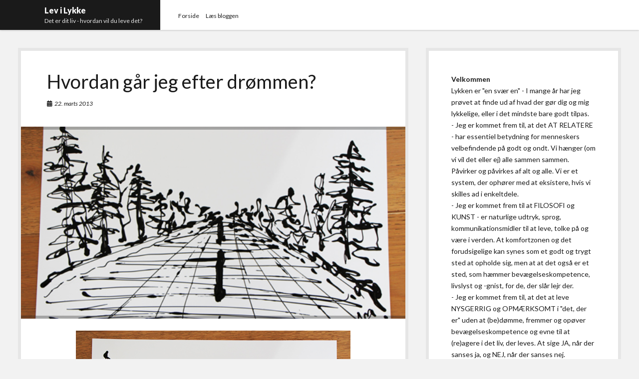

--- FILE ---
content_type: text/html; charset=UTF-8
request_url: http://levilykke.dk/hvordan-gar-jeg-efter-drommen/
body_size: 14083
content:
<!DOCTYPE html>

<html dir="ltr" lang="da-DK" prefix="og: https://ogp.me/ns#">

<head>
	<title>Hvordan går jeg efter drømmen? | Lev i Lykke</title>

		<!-- All in One SEO 4.6.3 - aioseo.com -->
		<meta name="robots" content="max-image-preview:large" />
		<link rel="canonical" href="http://levilykke.dk/hvordan-gar-jeg-efter-drommen/" />
		<meta name="generator" content="All in One SEO (AIOSEO) 4.6.3" />
		<meta property="og:locale" content="da_DK" />
		<meta property="og:site_name" content="Lev i Lykke | Det er dit liv - hvordan vil du leve det?" />
		<meta property="og:type" content="article" />
		<meta property="og:title" content="Hvordan går jeg efter drømmen? | Lev i Lykke" />
		<meta property="og:url" content="http://levilykke.dk/hvordan-gar-jeg-efter-drommen/" />
		<meta property="article:published_time" content="2013-03-22T10:14:38+00:00" />
		<meta property="article:modified_time" content="2018-04-15T05:58:45+00:00" />
		<meta name="twitter:card" content="summary" />
		<meta name="twitter:title" content="Hvordan går jeg efter drømmen? | Lev i Lykke" />
		<script type="application/ld+json" class="aioseo-schema">
			{"@context":"https:\/\/schema.org","@graph":[{"@type":"Article","@id":"http:\/\/levilykke.dk\/hvordan-gar-jeg-efter-drommen\/#article","name":"Hvordan g\u00e5r jeg efter dr\u00f8mmen? | Lev i Lykke","headline":"Hvordan g\u00e5r jeg efter dr\u00f8mmen?","author":{"@id":"http:\/\/levilykke.dk\/author\/admin\/#author"},"publisher":{"@id":"http:\/\/levilykke.dk\/#organization"},"image":{"@type":"ImageObject","url":"http:\/\/levilykke.dk\/wp-content\/uploads\/2013\/03\/paa-vej-til-skagen.jpg","width":550,"height":369,"caption":"P\u00e5 vej til Skagen"},"datePublished":"2013-03-22T11:14:38+01:00","dateModified":"2018-04-15T07:58:45+02:00","inLanguage":"da-DK","mainEntityOfPage":{"@id":"http:\/\/levilykke.dk\/hvordan-gar-jeg-efter-drommen\/#webpage"},"isPartOf":{"@id":"http:\/\/levilykke.dk\/hvordan-gar-jeg-efter-drommen\/#webpage"},"articleSection":"100% ansvar, G\u00e6steindl\u00e6g, L\u00e6s bloggen, Problemer og udfordringer, bevidst, dr\u00f8mme, fokus, forhindringer, reaktionsm\u00f8nstre, undskyldninger"},{"@type":"BreadcrumbList","@id":"http:\/\/levilykke.dk\/hvordan-gar-jeg-efter-drommen\/#breadcrumblist","itemListElement":[{"@type":"ListItem","@id":"http:\/\/levilykke.dk\/#listItem","position":1,"name":"Home","item":"http:\/\/levilykke.dk\/","nextItem":"http:\/\/levilykke.dk\/hvordan-gar-jeg-efter-drommen\/#listItem"},{"@type":"ListItem","@id":"http:\/\/levilykke.dk\/hvordan-gar-jeg-efter-drommen\/#listItem","position":2,"name":"Hvordan g\u00e5r jeg efter dr\u00f8mmen?","previousItem":"http:\/\/levilykke.dk\/#listItem"}]},{"@type":"Organization","@id":"http:\/\/levilykke.dk\/#organization","name":"Lev i Lykke","url":"http:\/\/levilykke.dk\/"},{"@type":"Person","@id":"http:\/\/levilykke.dk\/author\/admin\/#author","url":"http:\/\/levilykke.dk\/author\/admin\/","name":"Anja","image":{"@type":"ImageObject","@id":"http:\/\/levilykke.dk\/hvordan-gar-jeg-efter-drommen\/#authorImage","url":"http:\/\/0.gravatar.com\/avatar\/f15a36d26db3b66ef9345e83937c027d?s=96&d=mm&r=g","width":96,"height":96,"caption":"Anja"}},{"@type":"WebPage","@id":"http:\/\/levilykke.dk\/hvordan-gar-jeg-efter-drommen\/#webpage","url":"http:\/\/levilykke.dk\/hvordan-gar-jeg-efter-drommen\/","name":"Hvordan g\u00e5r jeg efter dr\u00f8mmen? | Lev i Lykke","inLanguage":"da-DK","isPartOf":{"@id":"http:\/\/levilykke.dk\/#website"},"breadcrumb":{"@id":"http:\/\/levilykke.dk\/hvordan-gar-jeg-efter-drommen\/#breadcrumblist"},"author":{"@id":"http:\/\/levilykke.dk\/author\/admin\/#author"},"creator":{"@id":"http:\/\/levilykke.dk\/author\/admin\/#author"},"image":{"@type":"ImageObject","url":"http:\/\/levilykke.dk\/wp-content\/uploads\/2013\/03\/paa-vej-til-skagen.jpg","@id":"http:\/\/levilykke.dk\/hvordan-gar-jeg-efter-drommen\/#mainImage","width":550,"height":369,"caption":"P\u00e5 vej til Skagen"},"primaryImageOfPage":{"@id":"http:\/\/levilykke.dk\/hvordan-gar-jeg-efter-drommen\/#mainImage"},"datePublished":"2013-03-22T11:14:38+01:00","dateModified":"2018-04-15T07:58:45+02:00"},{"@type":"WebSite","@id":"http:\/\/levilykke.dk\/#website","url":"http:\/\/levilykke.dk\/","name":"Lev i Lykke","description":"Det er dit liv - hvordan vil du leve det?","inLanguage":"da-DK","publisher":{"@id":"http:\/\/levilykke.dk\/#organization"}}]}
		</script>
		<!-- All in One SEO -->

<meta charset="UTF-8" />
<meta name="viewport" content="width=device-width, initial-scale=1" />
<meta name="template" content="Shift 1.23" />
<link rel='dns-prefetch' href='//fonts.googleapis.com' />
<link rel="alternate" type="application/rss+xml" title="Lev i Lykke &raquo; Feed" href="http://levilykke.dk/feed/" />
<link rel="alternate" type="application/rss+xml" title="Lev i Lykke &raquo;-kommentar-feed" href="http://levilykke.dk/comments/feed/" />
<link rel="alternate" type="application/rss+xml" title="Lev i Lykke &raquo; Hvordan går jeg efter drømmen?-kommentar-feed" href="http://levilykke.dk/hvordan-gar-jeg-efter-drommen/feed/" />
		<!-- This site uses the Google Analytics by MonsterInsights plugin v8.27.0 - Using Analytics tracking - https://www.monsterinsights.com/ -->
		<!-- Note: MonsterInsights is not currently configured on this site. The site owner needs to authenticate with Google Analytics in the MonsterInsights settings panel. -->
					<!-- No tracking code set -->
				<!-- / Google Analytics by MonsterInsights -->
		<script type="text/javascript">
window._wpemojiSettings = {"baseUrl":"https:\/\/s.w.org\/images\/core\/emoji\/14.0.0\/72x72\/","ext":".png","svgUrl":"https:\/\/s.w.org\/images\/core\/emoji\/14.0.0\/svg\/","svgExt":".svg","source":{"concatemoji":"http:\/\/levilykke.dk\/wp-includes\/js\/wp-emoji-release.min.js?ver=6.1.9"}};
/*! This file is auto-generated */
!function(e,a,t){var n,r,o,i=a.createElement("canvas"),p=i.getContext&&i.getContext("2d");function s(e,t){var a=String.fromCharCode,e=(p.clearRect(0,0,i.width,i.height),p.fillText(a.apply(this,e),0,0),i.toDataURL());return p.clearRect(0,0,i.width,i.height),p.fillText(a.apply(this,t),0,0),e===i.toDataURL()}function c(e){var t=a.createElement("script");t.src=e,t.defer=t.type="text/javascript",a.getElementsByTagName("head")[0].appendChild(t)}for(o=Array("flag","emoji"),t.supports={everything:!0,everythingExceptFlag:!0},r=0;r<o.length;r++)t.supports[o[r]]=function(e){if(p&&p.fillText)switch(p.textBaseline="top",p.font="600 32px Arial",e){case"flag":return s([127987,65039,8205,9895,65039],[127987,65039,8203,9895,65039])?!1:!s([55356,56826,55356,56819],[55356,56826,8203,55356,56819])&&!s([55356,57332,56128,56423,56128,56418,56128,56421,56128,56430,56128,56423,56128,56447],[55356,57332,8203,56128,56423,8203,56128,56418,8203,56128,56421,8203,56128,56430,8203,56128,56423,8203,56128,56447]);case"emoji":return!s([129777,127995,8205,129778,127999],[129777,127995,8203,129778,127999])}return!1}(o[r]),t.supports.everything=t.supports.everything&&t.supports[o[r]],"flag"!==o[r]&&(t.supports.everythingExceptFlag=t.supports.everythingExceptFlag&&t.supports[o[r]]);t.supports.everythingExceptFlag=t.supports.everythingExceptFlag&&!t.supports.flag,t.DOMReady=!1,t.readyCallback=function(){t.DOMReady=!0},t.supports.everything||(n=function(){t.readyCallback()},a.addEventListener?(a.addEventListener("DOMContentLoaded",n,!1),e.addEventListener("load",n,!1)):(e.attachEvent("onload",n),a.attachEvent("onreadystatechange",function(){"complete"===a.readyState&&t.readyCallback()})),(e=t.source||{}).concatemoji?c(e.concatemoji):e.wpemoji&&e.twemoji&&(c(e.twemoji),c(e.wpemoji)))}(window,document,window._wpemojiSettings);
</script>
<style type="text/css">
img.wp-smiley,
img.emoji {
	display: inline !important;
	border: none !important;
	box-shadow: none !important;
	height: 1em !important;
	width: 1em !important;
	margin: 0 0.07em !important;
	vertical-align: -0.1em !important;
	background: none !important;
	padding: 0 !important;
}
</style>
	<link rel='stylesheet' id='wp-block-library-css' href='http://levilykke.dk/wp-includes/css/dist/block-library/style.min.css?ver=6.1.9' type='text/css' media='all' />
<link rel='stylesheet' id='classic-theme-styles-css' href='http://levilykke.dk/wp-includes/css/classic-themes.min.css?ver=1' type='text/css' media='all' />
<style id='global-styles-inline-css' type='text/css'>
body{--wp--preset--color--black: #000000;--wp--preset--color--cyan-bluish-gray: #abb8c3;--wp--preset--color--white: #ffffff;--wp--preset--color--pale-pink: #f78da7;--wp--preset--color--vivid-red: #cf2e2e;--wp--preset--color--luminous-vivid-orange: #ff6900;--wp--preset--color--luminous-vivid-amber: #fcb900;--wp--preset--color--light-green-cyan: #7bdcb5;--wp--preset--color--vivid-green-cyan: #00d084;--wp--preset--color--pale-cyan-blue: #8ed1fc;--wp--preset--color--vivid-cyan-blue: #0693e3;--wp--preset--color--vivid-purple: #9b51e0;--wp--preset--gradient--vivid-cyan-blue-to-vivid-purple: linear-gradient(135deg,rgba(6,147,227,1) 0%,rgb(155,81,224) 100%);--wp--preset--gradient--light-green-cyan-to-vivid-green-cyan: linear-gradient(135deg,rgb(122,220,180) 0%,rgb(0,208,130) 100%);--wp--preset--gradient--luminous-vivid-amber-to-luminous-vivid-orange: linear-gradient(135deg,rgba(252,185,0,1) 0%,rgba(255,105,0,1) 100%);--wp--preset--gradient--luminous-vivid-orange-to-vivid-red: linear-gradient(135deg,rgba(255,105,0,1) 0%,rgb(207,46,46) 100%);--wp--preset--gradient--very-light-gray-to-cyan-bluish-gray: linear-gradient(135deg,rgb(238,238,238) 0%,rgb(169,184,195) 100%);--wp--preset--gradient--cool-to-warm-spectrum: linear-gradient(135deg,rgb(74,234,220) 0%,rgb(151,120,209) 20%,rgb(207,42,186) 40%,rgb(238,44,130) 60%,rgb(251,105,98) 80%,rgb(254,248,76) 100%);--wp--preset--gradient--blush-light-purple: linear-gradient(135deg,rgb(255,206,236) 0%,rgb(152,150,240) 100%);--wp--preset--gradient--blush-bordeaux: linear-gradient(135deg,rgb(254,205,165) 0%,rgb(254,45,45) 50%,rgb(107,0,62) 100%);--wp--preset--gradient--luminous-dusk: linear-gradient(135deg,rgb(255,203,112) 0%,rgb(199,81,192) 50%,rgb(65,88,208) 100%);--wp--preset--gradient--pale-ocean: linear-gradient(135deg,rgb(255,245,203) 0%,rgb(182,227,212) 50%,rgb(51,167,181) 100%);--wp--preset--gradient--electric-grass: linear-gradient(135deg,rgb(202,248,128) 0%,rgb(113,206,126) 100%);--wp--preset--gradient--midnight: linear-gradient(135deg,rgb(2,3,129) 0%,rgb(40,116,252) 100%);--wp--preset--duotone--dark-grayscale: url('#wp-duotone-dark-grayscale');--wp--preset--duotone--grayscale: url('#wp-duotone-grayscale');--wp--preset--duotone--purple-yellow: url('#wp-duotone-purple-yellow');--wp--preset--duotone--blue-red: url('#wp-duotone-blue-red');--wp--preset--duotone--midnight: url('#wp-duotone-midnight');--wp--preset--duotone--magenta-yellow: url('#wp-duotone-magenta-yellow');--wp--preset--duotone--purple-green: url('#wp-duotone-purple-green');--wp--preset--duotone--blue-orange: url('#wp-duotone-blue-orange');--wp--preset--font-size--small: 12px;--wp--preset--font-size--medium: 20px;--wp--preset--font-size--large: 28px;--wp--preset--font-size--x-large: 42px;--wp--preset--font-size--regular: 16px;--wp--preset--font-size--larger: 38px;--wp--preset--spacing--20: 0.44rem;--wp--preset--spacing--30: 0.67rem;--wp--preset--spacing--40: 1rem;--wp--preset--spacing--50: 1.5rem;--wp--preset--spacing--60: 2.25rem;--wp--preset--spacing--70: 3.38rem;--wp--preset--spacing--80: 5.06rem;}:where(.is-layout-flex){gap: 0.5em;}body .is-layout-flow > .alignleft{float: left;margin-inline-start: 0;margin-inline-end: 2em;}body .is-layout-flow > .alignright{float: right;margin-inline-start: 2em;margin-inline-end: 0;}body .is-layout-flow > .aligncenter{margin-left: auto !important;margin-right: auto !important;}body .is-layout-constrained > .alignleft{float: left;margin-inline-start: 0;margin-inline-end: 2em;}body .is-layout-constrained > .alignright{float: right;margin-inline-start: 2em;margin-inline-end: 0;}body .is-layout-constrained > .aligncenter{margin-left: auto !important;margin-right: auto !important;}body .is-layout-constrained > :where(:not(.alignleft):not(.alignright):not(.alignfull)){max-width: var(--wp--style--global--content-size);margin-left: auto !important;margin-right: auto !important;}body .is-layout-constrained > .alignwide{max-width: var(--wp--style--global--wide-size);}body .is-layout-flex{display: flex;}body .is-layout-flex{flex-wrap: wrap;align-items: center;}body .is-layout-flex > *{margin: 0;}:where(.wp-block-columns.is-layout-flex){gap: 2em;}.has-black-color{color: var(--wp--preset--color--black) !important;}.has-cyan-bluish-gray-color{color: var(--wp--preset--color--cyan-bluish-gray) !important;}.has-white-color{color: var(--wp--preset--color--white) !important;}.has-pale-pink-color{color: var(--wp--preset--color--pale-pink) !important;}.has-vivid-red-color{color: var(--wp--preset--color--vivid-red) !important;}.has-luminous-vivid-orange-color{color: var(--wp--preset--color--luminous-vivid-orange) !important;}.has-luminous-vivid-amber-color{color: var(--wp--preset--color--luminous-vivid-amber) !important;}.has-light-green-cyan-color{color: var(--wp--preset--color--light-green-cyan) !important;}.has-vivid-green-cyan-color{color: var(--wp--preset--color--vivid-green-cyan) !important;}.has-pale-cyan-blue-color{color: var(--wp--preset--color--pale-cyan-blue) !important;}.has-vivid-cyan-blue-color{color: var(--wp--preset--color--vivid-cyan-blue) !important;}.has-vivid-purple-color{color: var(--wp--preset--color--vivid-purple) !important;}.has-black-background-color{background-color: var(--wp--preset--color--black) !important;}.has-cyan-bluish-gray-background-color{background-color: var(--wp--preset--color--cyan-bluish-gray) !important;}.has-white-background-color{background-color: var(--wp--preset--color--white) !important;}.has-pale-pink-background-color{background-color: var(--wp--preset--color--pale-pink) !important;}.has-vivid-red-background-color{background-color: var(--wp--preset--color--vivid-red) !important;}.has-luminous-vivid-orange-background-color{background-color: var(--wp--preset--color--luminous-vivid-orange) !important;}.has-luminous-vivid-amber-background-color{background-color: var(--wp--preset--color--luminous-vivid-amber) !important;}.has-light-green-cyan-background-color{background-color: var(--wp--preset--color--light-green-cyan) !important;}.has-vivid-green-cyan-background-color{background-color: var(--wp--preset--color--vivid-green-cyan) !important;}.has-pale-cyan-blue-background-color{background-color: var(--wp--preset--color--pale-cyan-blue) !important;}.has-vivid-cyan-blue-background-color{background-color: var(--wp--preset--color--vivid-cyan-blue) !important;}.has-vivid-purple-background-color{background-color: var(--wp--preset--color--vivid-purple) !important;}.has-black-border-color{border-color: var(--wp--preset--color--black) !important;}.has-cyan-bluish-gray-border-color{border-color: var(--wp--preset--color--cyan-bluish-gray) !important;}.has-white-border-color{border-color: var(--wp--preset--color--white) !important;}.has-pale-pink-border-color{border-color: var(--wp--preset--color--pale-pink) !important;}.has-vivid-red-border-color{border-color: var(--wp--preset--color--vivid-red) !important;}.has-luminous-vivid-orange-border-color{border-color: var(--wp--preset--color--luminous-vivid-orange) !important;}.has-luminous-vivid-amber-border-color{border-color: var(--wp--preset--color--luminous-vivid-amber) !important;}.has-light-green-cyan-border-color{border-color: var(--wp--preset--color--light-green-cyan) !important;}.has-vivid-green-cyan-border-color{border-color: var(--wp--preset--color--vivid-green-cyan) !important;}.has-pale-cyan-blue-border-color{border-color: var(--wp--preset--color--pale-cyan-blue) !important;}.has-vivid-cyan-blue-border-color{border-color: var(--wp--preset--color--vivid-cyan-blue) !important;}.has-vivid-purple-border-color{border-color: var(--wp--preset--color--vivid-purple) !important;}.has-vivid-cyan-blue-to-vivid-purple-gradient-background{background: var(--wp--preset--gradient--vivid-cyan-blue-to-vivid-purple) !important;}.has-light-green-cyan-to-vivid-green-cyan-gradient-background{background: var(--wp--preset--gradient--light-green-cyan-to-vivid-green-cyan) !important;}.has-luminous-vivid-amber-to-luminous-vivid-orange-gradient-background{background: var(--wp--preset--gradient--luminous-vivid-amber-to-luminous-vivid-orange) !important;}.has-luminous-vivid-orange-to-vivid-red-gradient-background{background: var(--wp--preset--gradient--luminous-vivid-orange-to-vivid-red) !important;}.has-very-light-gray-to-cyan-bluish-gray-gradient-background{background: var(--wp--preset--gradient--very-light-gray-to-cyan-bluish-gray) !important;}.has-cool-to-warm-spectrum-gradient-background{background: var(--wp--preset--gradient--cool-to-warm-spectrum) !important;}.has-blush-light-purple-gradient-background{background: var(--wp--preset--gradient--blush-light-purple) !important;}.has-blush-bordeaux-gradient-background{background: var(--wp--preset--gradient--blush-bordeaux) !important;}.has-luminous-dusk-gradient-background{background: var(--wp--preset--gradient--luminous-dusk) !important;}.has-pale-ocean-gradient-background{background: var(--wp--preset--gradient--pale-ocean) !important;}.has-electric-grass-gradient-background{background: var(--wp--preset--gradient--electric-grass) !important;}.has-midnight-gradient-background{background: var(--wp--preset--gradient--midnight) !important;}.has-small-font-size{font-size: var(--wp--preset--font-size--small) !important;}.has-medium-font-size{font-size: var(--wp--preset--font-size--medium) !important;}.has-large-font-size{font-size: var(--wp--preset--font-size--large) !important;}.has-x-large-font-size{font-size: var(--wp--preset--font-size--x-large) !important;}
.wp-block-navigation a:where(:not(.wp-element-button)){color: inherit;}
:where(.wp-block-columns.is-layout-flex){gap: 2em;}
.wp-block-pullquote{font-size: 1.5em;line-height: 1.6;}
</style>
<link rel='stylesheet' id='contact-form-7-css' href='http://levilykke.dk/wp-content/plugins/contact-form-7/includes/css/styles.css?ver=5.6.4' type='text/css' media='all' />
<link rel='stylesheet' id='ct-shift-google-fonts-css' href='//fonts.googleapis.com/css?family=Lato%3A400%2C400i%2C700%2C900&#038;subset=latin%2Clatin-ext&#038;display=swap&#038;ver=6.1.9' type='text/css' media='all' />
<link rel='stylesheet' id='ct-shift-font-awesome-css' href='http://levilykke.dk/wp-content/themes/shift/assets/font-awesome/css/all.min.css?ver=6.1.9' type='text/css' media='all' />
<link rel='stylesheet' id='ct-shift-style-css' href='http://levilykke.dk/wp-content/themes/shift/style.css?ver=6.1.9' type='text/css' media='all' />
<script type='text/javascript' src='http://levilykke.dk/wp-includes/js/jquery/jquery.min.js?ver=3.6.1' id='jquery-core-js'></script>
<script type='text/javascript' src='http://levilykke.dk/wp-includes/js/jquery/jquery-migrate.min.js?ver=3.3.2' id='jquery-migrate-js'></script>
<link rel="https://api.w.org/" href="http://levilykke.dk/wp-json/" /><link rel="alternate" type="application/json" href="http://levilykke.dk/wp-json/wp/v2/posts/1200" /><link rel="EditURI" type="application/rsd+xml" title="RSD" href="http://levilykke.dk/xmlrpc.php?rsd" />
<link rel="wlwmanifest" type="application/wlwmanifest+xml" href="http://levilykke.dk/wp-includes/wlwmanifest.xml" />
<meta name="generator" content="WordPress 6.1.9" />
<link rel='shortlink' href='http://levilykke.dk/?p=1200' />
<link rel="alternate" type="application/json+oembed" href="http://levilykke.dk/wp-json/oembed/1.0/embed?url=http%3A%2F%2Flevilykke.dk%2Fhvordan-gar-jeg-efter-drommen%2F" />
<link rel="alternate" type="text/xml+oembed" href="http://levilykke.dk/wp-json/oembed/1.0/embed?url=http%3A%2F%2Flevilykke.dk%2Fhvordan-gar-jeg-efter-drommen%2F&#038;format=xml" />
<!-- This site is powered by Tweet, Like, Plusone and Share Plugin - http://techxt.com/tweet-like-google-1-and-share-plugin-wordpress/ -->
		<meta property="og:type" content="article" />
		<meta property="og:title" content="Hvordan går jeg efter drømmen?" />
		<meta property="og:url" content="http://levilykke.dk/hvordan-gar-jeg-efter-drommen/" />
		<meta property="og:site_name" content="Lev i Lykke" />
		<meta property="og:description" content="Det er et spørgsmål som er blevet stillet af mange mennesker i uendelige tider. Det er også et spørgsmål som ofte er forbundet med større eller mindre grad af frustration ... for når spørgsmålet stilles, siger vi samtidig &quot;jeg ved ikke om/hvordan min drøm kan blive til virkelighed&quot;.  For nylig så jeg spørgsmålet stillet igen, og det gik op for mig at ...Se mereHvordan går jeg efter drømmen? " />
		<!--[if lt IE 9]>
	  <script src="//html5shim.googlecode.com/svn/trunk/html5.js"></script>
	<![endif]-->
					<meta property="og:image" content="http://levilykke.dk/wp-content/uploads/2013/03/paa-vej-til-skagen.jpg" />
			<style type="text/css">div.socialicons{float:left;display:block;margin-right: 10px;line-height: 1;padding-bottom:10px;}div.socialiconsv{line-height: 1;}div.socialiconsv p{line-height: 1;display:none;}div.socialicons p{margin-bottom: 0px !important;margin-top: 0px !important;padding-bottom: 0px !important;padding-top: 0px !important;}div.social4iv{background: none repeat scroll 0 0 #FFFFFF;border: 1px solid #aaa;border-radius: 3px 3px 3px 3px;box-shadow: 3px 3px 3px #DDDDDD;padding: 3px;position: fixed;text-align: center;top: 55px;width: 76px;display:none;}div.socialiconsv{padding-bottom: 5px;}</style>
<script type="text/javascript" src="https://platform.twitter.com/widgets.js"></script><script async defer crossorigin="anonymous" src="//connect.facebook.net/da_DK/sdk.js#xfbml=1&version=v4.0"></script><script type="text/javascript" src="https://apis.google.com/js/plusone.js"></script><script type="text/javascript" src="https://platform.linkedin.com/in.js"></script></head>

<body id="shift" class="post-template-default single single-post postid-1200 single-format-standard">
<svg xmlns="http://www.w3.org/2000/svg" viewBox="0 0 0 0" width="0" height="0" focusable="false" role="none" style="visibility: hidden; position: absolute; left: -9999px; overflow: hidden;" ><defs><filter id="wp-duotone-dark-grayscale"><feColorMatrix color-interpolation-filters="sRGB" type="matrix" values=" .299 .587 .114 0 0 .299 .587 .114 0 0 .299 .587 .114 0 0 .299 .587 .114 0 0 " /><feComponentTransfer color-interpolation-filters="sRGB" ><feFuncR type="table" tableValues="0 0.49803921568627" /><feFuncG type="table" tableValues="0 0.49803921568627" /><feFuncB type="table" tableValues="0 0.49803921568627" /><feFuncA type="table" tableValues="1 1" /></feComponentTransfer><feComposite in2="SourceGraphic" operator="in" /></filter></defs></svg><svg xmlns="http://www.w3.org/2000/svg" viewBox="0 0 0 0" width="0" height="0" focusable="false" role="none" style="visibility: hidden; position: absolute; left: -9999px; overflow: hidden;" ><defs><filter id="wp-duotone-grayscale"><feColorMatrix color-interpolation-filters="sRGB" type="matrix" values=" .299 .587 .114 0 0 .299 .587 .114 0 0 .299 .587 .114 0 0 .299 .587 .114 0 0 " /><feComponentTransfer color-interpolation-filters="sRGB" ><feFuncR type="table" tableValues="0 1" /><feFuncG type="table" tableValues="0 1" /><feFuncB type="table" tableValues="0 1" /><feFuncA type="table" tableValues="1 1" /></feComponentTransfer><feComposite in2="SourceGraphic" operator="in" /></filter></defs></svg><svg xmlns="http://www.w3.org/2000/svg" viewBox="0 0 0 0" width="0" height="0" focusable="false" role="none" style="visibility: hidden; position: absolute; left: -9999px; overflow: hidden;" ><defs><filter id="wp-duotone-purple-yellow"><feColorMatrix color-interpolation-filters="sRGB" type="matrix" values=" .299 .587 .114 0 0 .299 .587 .114 0 0 .299 .587 .114 0 0 .299 .587 .114 0 0 " /><feComponentTransfer color-interpolation-filters="sRGB" ><feFuncR type="table" tableValues="0.54901960784314 0.98823529411765" /><feFuncG type="table" tableValues="0 1" /><feFuncB type="table" tableValues="0.71764705882353 0.25490196078431" /><feFuncA type="table" tableValues="1 1" /></feComponentTransfer><feComposite in2="SourceGraphic" operator="in" /></filter></defs></svg><svg xmlns="http://www.w3.org/2000/svg" viewBox="0 0 0 0" width="0" height="0" focusable="false" role="none" style="visibility: hidden; position: absolute; left: -9999px; overflow: hidden;" ><defs><filter id="wp-duotone-blue-red"><feColorMatrix color-interpolation-filters="sRGB" type="matrix" values=" .299 .587 .114 0 0 .299 .587 .114 0 0 .299 .587 .114 0 0 .299 .587 .114 0 0 " /><feComponentTransfer color-interpolation-filters="sRGB" ><feFuncR type="table" tableValues="0 1" /><feFuncG type="table" tableValues="0 0.27843137254902" /><feFuncB type="table" tableValues="0.5921568627451 0.27843137254902" /><feFuncA type="table" tableValues="1 1" /></feComponentTransfer><feComposite in2="SourceGraphic" operator="in" /></filter></defs></svg><svg xmlns="http://www.w3.org/2000/svg" viewBox="0 0 0 0" width="0" height="0" focusable="false" role="none" style="visibility: hidden; position: absolute; left: -9999px; overflow: hidden;" ><defs><filter id="wp-duotone-midnight"><feColorMatrix color-interpolation-filters="sRGB" type="matrix" values=" .299 .587 .114 0 0 .299 .587 .114 0 0 .299 .587 .114 0 0 .299 .587 .114 0 0 " /><feComponentTransfer color-interpolation-filters="sRGB" ><feFuncR type="table" tableValues="0 0" /><feFuncG type="table" tableValues="0 0.64705882352941" /><feFuncB type="table" tableValues="0 1" /><feFuncA type="table" tableValues="1 1" /></feComponentTransfer><feComposite in2="SourceGraphic" operator="in" /></filter></defs></svg><svg xmlns="http://www.w3.org/2000/svg" viewBox="0 0 0 0" width="0" height="0" focusable="false" role="none" style="visibility: hidden; position: absolute; left: -9999px; overflow: hidden;" ><defs><filter id="wp-duotone-magenta-yellow"><feColorMatrix color-interpolation-filters="sRGB" type="matrix" values=" .299 .587 .114 0 0 .299 .587 .114 0 0 .299 .587 .114 0 0 .299 .587 .114 0 0 " /><feComponentTransfer color-interpolation-filters="sRGB" ><feFuncR type="table" tableValues="0.78039215686275 1" /><feFuncG type="table" tableValues="0 0.94901960784314" /><feFuncB type="table" tableValues="0.35294117647059 0.47058823529412" /><feFuncA type="table" tableValues="1 1" /></feComponentTransfer><feComposite in2="SourceGraphic" operator="in" /></filter></defs></svg><svg xmlns="http://www.w3.org/2000/svg" viewBox="0 0 0 0" width="0" height="0" focusable="false" role="none" style="visibility: hidden; position: absolute; left: -9999px; overflow: hidden;" ><defs><filter id="wp-duotone-purple-green"><feColorMatrix color-interpolation-filters="sRGB" type="matrix" values=" .299 .587 .114 0 0 .299 .587 .114 0 0 .299 .587 .114 0 0 .299 .587 .114 0 0 " /><feComponentTransfer color-interpolation-filters="sRGB" ><feFuncR type="table" tableValues="0.65098039215686 0.40392156862745" /><feFuncG type="table" tableValues="0 1" /><feFuncB type="table" tableValues="0.44705882352941 0.4" /><feFuncA type="table" tableValues="1 1" /></feComponentTransfer><feComposite in2="SourceGraphic" operator="in" /></filter></defs></svg><svg xmlns="http://www.w3.org/2000/svg" viewBox="0 0 0 0" width="0" height="0" focusable="false" role="none" style="visibility: hidden; position: absolute; left: -9999px; overflow: hidden;" ><defs><filter id="wp-duotone-blue-orange"><feColorMatrix color-interpolation-filters="sRGB" type="matrix" values=" .299 .587 .114 0 0 .299 .587 .114 0 0 .299 .587 .114 0 0 .299 .587 .114 0 0 " /><feComponentTransfer color-interpolation-filters="sRGB" ><feFuncR type="table" tableValues="0.098039215686275 1" /><feFuncG type="table" tableValues="0 0.66274509803922" /><feFuncB type="table" tableValues="0.84705882352941 0.41960784313725" /><feFuncA type="table" tableValues="1 1" /></feComponentTransfer><feComposite in2="SourceGraphic" operator="in" /></filter></defs></svg><a class="skip-content" href="#main">Press &quot;Enter&quot; to skip to content</a>
<div id="overflow-container" class="overflow-container">
			<header class="site-header" id="site-header" role="banner">
		<div class="max-width">
			<div id="title-container" class="title-container has-tagline">
				<div id='site-title' class='site-title'><a href='http://levilykke.dk'>Lev i Lykke</a></div>				<p class="tagline">Det er dit liv - hvordan vil du leve det?</p>			</div>
			<button id="toggle-navigation" class="toggle-navigation" name="toggle-navigation" aria-expanded="false">
				<span class="screen-reader-text">open menu</span>
				<svg width="24px" height="18px" viewBox="0 0 24 18" version="1.1" xmlns="http://www.w3.org/2000/svg" xmlns:xlink="http://www.w3.org/1999/xlink">
				    <g stroke="none" stroke-width="1" fill="none" fill-rule="evenodd">
				        <g transform="translate(-148.000000, -36.000000)" fill="#6B6B6B">
				            <g transform="translate(123.000000, 25.000000)">
				                <g transform="translate(25.000000, 11.000000)">
				                    <rect x="0" y="16" width="24" height="2"></rect>
				                    <rect x="0" y="8" width="24" height="2"></rect>
				                    <rect x="0" y="0" width="24" height="2"></rect>
				                </g>
				            </g>
				        </g>
				    </g>
				</svg>			</button>
			<div id="menu-primary-container" class="menu-primary-container">
				<div class="menu-inner-container">
					<div id="menu-primary" class="menu-container menu-primary" role="navigation">
    <nav class="menu"><ul id="menu-primary-items" class="menu-primary-items"><li id="menu-item-76" class="menu-item menu-item-type-custom menu-item-object-custom menu-item-home menu-item-76"><a href="http://levilykke.dk/">Forside</a></li>
<li id="menu-item-566" class="menu-item menu-item-type-taxonomy menu-item-object-category current-post-ancestor current-menu-parent current-post-parent menu-item-566"><a href="http://levilykke.dk/category/laes-bloggen/">Læs bloggen</a></li>
</ul></nav></div>
														</div>
			</div>
		</div>
	</header>
		<div class="max-width main-max-width">
				<section id="main" class="main" role="main">
			
    <div id="loop-container" class="loop-container">
        <div class="post-1200 post type-post status-publish format-standard has-post-thumbnail hentry category-ansvar category-gaesteindlaeg category-laes-bloggen category-problemer-udfordringer tag-bevidst tag-dromme tag-fokus tag-forhindringer tag-reaktionsmonstre tag-undskyldninger entry">
		<article>
		<div class='post-header'>
			<h1 class='post-title'>Hvordan går jeg efter drømmen?</h1>
			<div class="post-meta">
				<div class="date">
			<i class="fas fa-calendar-alt" aria-hidden="true"></i>
			<a class='date' href="http://levilykke.dk/2013/03/">22. marts 2013</a>
		</div>
		</div>		</div>
		<div class="featured-image"><img width="550" height="369" src="http://levilykke.dk/wp-content/uploads/2013/03/paa-vej-til-skagen.jpg" class="attachment-full size-full wp-post-image" alt="På vej til Skagen" decoding="async" srcset="http://levilykke.dk/wp-content/uploads/2013/03/paa-vej-til-skagen.jpg 550w, http://levilykke.dk/wp-content/uploads/2013/03/paa-vej-til-skagen-300x201.jpg 300w" sizes="(max-width: 550px) 100vw, 550px" /></div>		<div class="post-content">
						<p><a href="http://levilykke.dk/wp-content/uploads/2013/03/paa-vej-til-skagen.jpg"><img decoding="async" loading="lazy" class="aligncenter size-full wp-image-1354" alt="På vej til Skagen" src="http://levilykke.dk/wp-content/uploads/2013/03/paa-vej-til-skagen.jpg" width="550" height="369" srcset="http://levilykke.dk/wp-content/uploads/2013/03/paa-vej-til-skagen.jpg 550w, http://levilykke.dk/wp-content/uploads/2013/03/paa-vej-til-skagen-300x201.jpg 300w" sizes="(max-width: 550px) 100vw, 550px" /></a>Det er et spørgsmål som er blevet stillet af mange mennesker i uendelige tider. Det er også et spørgsmål som ofte er forbundet med større eller mindre grad af frustration &#8230; for når spørgsmålet stilles, siger vi samtidig &#8220;jeg ved ikke om/hvordan min drøm kan blive til virkelighed&#8221;.</p>
<p>For nylig så jeg spørgsmålet stillet igen, og det gik op for mig at jeg ikke længere har frustrationer over uopnåede drømme. Ikke fordi jeg har nået eller fået alt hvad jeg ønsker mig. Men fordi jeg er taknemmelig for alt jeg har og fordi jeg har tillid til at de fremtidsdrømme jeg virkelig ønsker mig, nok skal gå i opfyldelse på et eller andet tidspunkt. Altså hvis jeg bliver ved med at ønske mig det, aktivt arbejder mig i retning af det og holder godt øje med små hints og muligheder for at nærme mig drømmene, som de opstår. Jeg holder mig i bevægelse. Jeg sætter den ene fod foran den anden. Jeg ved at så længe jeg har en drøm er den realisérbar. Selv om jeg ikke fra starten kan regne ud hvordan jeg når fra ønske til opfyldelse.</p>
<p>&nbsp;</p>
<p><strong>En lille historie om en lille drøm</strong></p>
<p>Et tænkt eksempel kunne være at min drøm er at komme til Skagen. Der mange steps at tage før jeg rent faktisk står i Skagen og kikker ud på havet. Og der er ikke kun én måde at gøre det på. Først skal jeg finde ud af hvilken taktik jeg vil bruge. Måske beslutter jeg mig for at køre selv. Har jeg ikke et kørekort, så må jeg skaffe mig et. Hvordan? Jeg melder mig til et teorihold og tage nogle køretimer og gå til prøver indtil jeg består. Kørekort Tjek! Men jeg skal jo også have en bil&#8230; Jeg går hen til en forhandler og siger at jeg gerne vil have en bil &#8220;- har du nogle penge?&#8221; spørger han. Hmmmm. Så går jeg i banken og spørger: &#8220;Kan jeg låne nogle penge til en bil?&#8221; &#8230; &#8220;- Ja, hvis du har en fast indkomst&#8221; siger bankmanden. Altså et job med løn må der til. Jeg søger nogle forskellige jobs og får et job. Efter nogen tid med stabil indkomst bevilger banken lånet og jeg køber min bil. Men jeg sætter ikke kursen direkte mod Skagen. For der er kun et par liter på tanken og nærmeste tankstation ligger i stik modsat retning. Så jeg kører i princippet væk fra Skagen, fylder tanken og vender så kursen mod Skagen igen. Det er mørkt og jeg kan kun se få meter frem, men jeg har fuld tillid til at der er en vej, og at jeg opdager sving og kurver i tide til at justere, rette ind. Og jeg har tillid til at selv om det ikke er en snorlige vej til Skagen, så er det det mest hensigtsmæssige at følge asfaltvejens kurver og sving. Og skulle jeg fare vild og komme lidt for meget ud af kurs, så laver jeg et uturn eller finder en alternativ rute. Og pludselig er jeg i Skagen! Jeg nyder at være nået frem, går med bare tæer ud på Grenen og står med fødderne i de 2 have med bevidstheden om at jeg nåede det mål jeg satte! Køber måske en is og vurderer nu om jeg vil blive i Skagen eller om jeg vil hjem igen eller et helt tredje sted hen. Og så er der plads til en ny drøm.</p>
<p>Det kan også være at jeg var nået så langt som til at skulle til køreprøve, men til lægetjek fik jeg besked om at jeg ikke kunne få kørekortet, fordi jeg havde epilepsi eller noget. Og igen er valget der: vil jeg opgive drømmen og gå direkte videre til en ny drøm &#8230; eller vil jeg fortsætte og i stedet finde en ny &#8220;vej&#8221;; tog, bus, fly, tomle whatever.</p>
<p>&nbsp;</p>
<p><strong>Genveje</strong></p>
<p>Ofte behøver der ikke være slet så lang vej &#8220;i mål&#8221;. Og det er derfor vi må holde øjne og ører åbne for muligheder og genveje, som vi ikke selv har regnet ud. For det kunne jo også være at jeg havde været så umanerlig heldig, at da jeg først havde defineret min drøm og sagt: &#8220;Nu er jeg begyndt at tage kørekort, for jeg vil til Skagen&#8221;, så var der en der sagde: &#8220;hey, jeg skal faktisk til Skagen i morgen, og det ville da være skønt med lidt selskab på turen &#8211; vil du med?&#8221;.</p>
<p>Og her gælder det så om ikke at sidde i bilen og sige &#8220;Er du sikker på det her er den rigtige vej? Hvorfor er vi der ikke endnu? Er vi der snart? Jeg vil bare til Skagen og hvad sker der så? Her sidder jeg og bumler i en bil i stedet for at dyppe tæerne i vand i Skagen. Da jeg drømte drømmen kørte jeg selv bilen. Det her føles helt forkert. Hvorfor er vi ikke i Skagen? Er du sikker på du ikke er kørt forkert? Du sagde da at du kørte til Skagen. Er vi der ikke snart?&#8221; &#8230; så kan det nok være at jeg ville være blevet strittet ud &#8211; inden jeg nåede til Skagen!</p>
<p>&nbsp;</p>
<p><strong>Tusindvis af drømme og titusindvis af muligheder</strong></p>
<p>Nu er det jo ikke alle, for hvem den ultimative drøm er at komme til Skagen! Men de fleste af os har alle mulige ønsker, drømme og mål, som vi mere eller mindre bevidst forestiller os, at det må være skønt at opnå/realisere. Det kan være noget som at have sin egen restuarant, få en kæreste, være kunstmaler, tabe 10 kilo, bo på en ødegård i Sverige, have et godt helbred, få et eller flere børn, gennemføre en marathon eller noget helt andet.</p>
<p>Som teenager har mange en drøm at blive bumsefri &#8211; men samtidig også et ønske om fortsat at spise junkfood med vennerne. Og når vi har modstridende ønsker/drømme er vi også nødt til at tage konsekvensen og aktivt vælge. Vi kan godt blive bumsefri selv om vi spiser junkfood, men den bedste metode er altså at huden vaskes morgen og aften og undgå junkfood. (og jeg ved faktisk ikke ret meget om bumsers natur og kur, det er kun for at understøtte min pointe). Og pointen er, at rigtig mange urealiserede drømme forbliver urealiserede, fordi vi ikke vil tage de next steps og muligheder, som kan bringe os nærmere realiseringen.</p>
<p>&nbsp;</p>
<p><strong>Den stærkeste drøm</strong></p>
<p>Vi er nødt til at definere drømmen klart, og indimellem har vi måske flere modstridende drømme, hvor vi må vælge hvilke drømme, der er stærkest lige nu, om de kommer fra os selv eller andre, og om vi har lyst til at gå vejen. Vi må tage vores drøm og os selv alvorligt, og så tage alle de små naturlige skridt, der byder sig for at gå vejen. Måske opdager vi undervejs at det slet ikke er den drøm vi ønsker at realisere. Og det er også okay. Så må vi justere eller finde en helt ny drøm.</p>
<p>Drømme har nemlig en tendens til at transformere sig med tiden. De udvikler sig i takt med at du udvikler dig. De flytter sig i takt med at du flytter dig. Jeg lever allerede mange af mine drømme. Min primære drøm er vidtfavnende og går i bund og grund ud på at have det godt med at være den jeg er, der hvor jeg er, med dem jeg er sammen med og det jeg har. Og sådan er det i dag. Alle andre drømme er &#8220;glasur på min kage&#8221;. Jeg har min familie, gode venner, et dejligt hus, sød hund, godt helbred, alsidigt job, okay økonomi, en blog at filosofere med, papir, blyanter, pensler og maling at visualisere med. Og jeg drømmer om i fremtiden at opjustere det med at formidle, tegne, male og være kunstnerinde. Om at få mere og mere tid til at gøre det, uden at ødelægge min økonomi og min tid med familien. Fordi jeg har det godt i dag, er jeg heller ikke frustreret over ikke at &#8220;være der&#8221;. Jeg har tid nok. Jeg ved at mine børn bliver store en dag og ikke har så meget tid til mig som nu, jeg ved at hvis jeg bruger al min tid og mit fokus på kunstnerinde-delen og ingen tid med mine børn, så vil det føles utilfredsstillende både undervejs og når jeg når målet. Jeg ved at hvis jeg ikke husker at have nogen indtjening undervejs, så risikerer jeg at rejsen bliver for sur. Og derfor sætter jeg sjældent nogen deadline eller noget definitivt slutmål. Jeg ved at uanset hvad jeg ønsker mig, så kan jeg få det. Og jeg ønsker at have det godt BÅDE nu OG i fremtiden.</p>
<p>Anne Juul Christophersen (billedkunstner og indehaver af annes-atelier.dk) sagde på et tidspunkt at hendes vendepunkt var den dag, hvor hun besluttede sig for at ville gøre mindst én ting HVER dag for at nå nærmere målet som &#8220;rigtig&#8221; billedkunster. Det gjorde hun og i dag ER hun en rigtig billedkunstner. Hun definerede en drøm, sagde den højt og gik målrettet efter den. Det bekræfter mig i at jeg har ret, når jeg siger at det er de små skridt der tæller og pludselig en dag opdager man, at man faktisk har gået hele vejen.</p>
<p>Jeg tror at når vi lærer at være glade for den vi er hvor vi er og ellers bare husker at blive ved med at tage de små skridt, så vil vi ikke være drevet af at komme væk fra hvor vi er &#8211; og så har vi allernemmest ved at realisere de store drømme.</p>
<p>Siden jeg er kommet til den erkendelse er jeg næsten aldrig frustreret længere, for jeg ved at jeg altid har mulighed for at flytte mig. Og hvis jeg virkelig vil, så bliver mine drømme virkelige. Jeg ønsker ikke at tage syvmileskridt, for jeg vil også have tid til min familie. For når vi husker at flytte os lidt hele tiden, så nærmer vi os drømmen i en konstant bevægelse. Og pludselig en dag, når jeg går rundt og hygger mig med det liv jeg lever, så kan jeg kikke tilbage og se at alle mine små skridt i bakspejlet ligner et gigantisk kvantespring.</p>
<p>&nbsp;</p>
<p><em><strong>Dagens refleksion:</strong></em></p>
<p><em>Hvilke drømme har du lige nu, og trænger de til justering?<br />
Er du åben for/villig til at tage de steps, der skal til for at komme nærmere målet?<br />
Og husker du at nyde rejsen?</em></p>
<p>&nbsp;</p>
<div class="social4i" style="min-height:29px;">
<div class="social4in" style="min-height:29px;float: left;">
<div class="socialicons s4twitter" style="float:left;margin-right: 10px;padding-bottom:7px"><a href="https://twitter.com/share" data-url="http://levilykke.dk/hvordan-gar-jeg-efter-drommen/" data-counturl="http://levilykke.dk/hvordan-gar-jeg-efter-drommen/" data-text="Hvordan går jeg efter drømmen?" class="twitter-share-button" data-count="horizontal" data-via=""></a></div>
<div class="socialicons s4fblike" style="float:left;margin-right: 10px;">
<div class="fb-like" data-href="http://levilykke.dk/hvordan-gar-jeg-efter-drommen/" data-send="false"  data-layout="button_count" data-width="100" data-height="21"  data-show-faces="false"></div>
</div>
<div class="socialicons s4fbshare" style="position: relative;float:left;margin-right: 10px;">
<div class="s4ifbshare" >
<div class="fb-share-button" data-href="http://levilykke.dk/hvordan-gar-jeg-efter-drommen/" data-width="450" data-type="button_count"></div>
</div>
</div>
</div>
<div style="clear:both"></div>
</div>
								</div>
		<div class="after-post-meta">
			<p class="post-categories"><span>Categories:</span><a href="http://levilykke.dk/category/ansvar/" title="View all posts in 100% ansvar">100% ansvar</a> <a href="http://levilykke.dk/category/gaesteindlaeg/" title="View all posts in Gæsteindlæg">Gæsteindlæg</a> <a href="http://levilykke.dk/category/laes-bloggen/" title="View all posts in Læs bloggen">Læs bloggen</a> <a href="http://levilykke.dk/category/problemer-udfordringer/" title="View all posts in Problemer og udfordringer">Problemer og udfordringer</a></p>			<div class="post-tags"><ul><li><a href="http://levilykke.dk/tag/bevidst/" title="View all posts tagged bevidst">bevidst</a></li><li><a href="http://levilykke.dk/tag/dromme/" title="View all posts tagged drømme">drømme</a></li><li><a href="http://levilykke.dk/tag/fokus/" title="View all posts tagged fokus">fokus</a></li><li><a href="http://levilykke.dk/tag/forhindringer/" title="View all posts tagged forhindringer">forhindringer</a></li><li><a href="http://levilykke.dk/tag/reaktionsmonstre/" title="View all posts tagged reaktionsmønstre">reaktionsmønstre</a></li><li><a href="http://levilykke.dk/tag/undskyldninger/" title="View all posts tagged undskyldninger">undskyldninger</a></li></ul></div>			<nav class="further-reading">
	<div class="previous">
		<span>Previous Post</span>
		<a href="http://levilykke.dk/ulve-er-kommet-for-at-blive-hvordan-tackler-du-dem/" rel="prev">Ulve er kommet for at blive &#8211; hvordan tackler du dem?</a>	</div>
	<div class="next">
		<span>Next Post</span>
		<a href="http://levilykke.dk/tid-til-justering-af-retning-maal-og-mening/" rel="next">Tid til justering af retning, mål og mening</a>	</div>
</nav>		</div>
	</article>
	
    <section id="comments" class="comments">
        <div class="comments-number">
            <h2>
                Be First to Comment            </h2>
        </div>
        <ol class="comment-list">
                    </ol>
                	<div id="respond" class="comment-respond">
		<h3 id="reply-title" class="comment-reply-title">Skriv et svar</h3><form action="http://levilykke.dk/wp-comments-post.php" method="post" id="commentform" class="comment-form" novalidate><p class="comment-notes"><span id="email-notes">Din e-mailadresse vil ikke blive publiceret.</span> <span class="required-field-message">Krævede felter er markeret med <span class="required">*</span></span></p><p class="comment-form-comment">
	            <label for="comment">Comment</label>
	            <textarea required id="comment" name="comment" cols="45" rows="8" aria-required="true"></textarea>
	        </p><p class="comment-form-author">
	            <label for="author">Name*</label>
	            <input id="author" name="author" type="text" placeholder="Jane Doe" value="" size="30" aria-required='true' />
	        </p>
<p class="comment-form-email">
	            <label for="email">Email*</label>
	            <input id="email" name="email" type="email" placeholder="name@email.com" value="" size="30" aria-required='true' />
	        </p>
<p class="comment-form-url">
	            <label for="url">Website</label>
	            <input id="url" name="url" type="url" placeholder="http://google.com" value="" size="30" />
	            </p>
<p class="comment-form-cookies-consent"><input id="wp-comment-cookies-consent" name="wp-comment-cookies-consent" type="checkbox" value="yes" /> <label for="wp-comment-cookies-consent">Gem mit navn, mail og websted i denne browser til næste gang jeg kommenterer.</label></p>
<p class="form-submit"><input name="submit" type="submit" id="submit" class="submit" value="Send kommentar" /> <input type='hidden' name='comment_post_ID' value='1200' id='comment_post_ID' />
<input type='hidden' name='comment_parent' id='comment_parent' value='0' />
</p><p style="display: none;"><input type="hidden" id="akismet_comment_nonce" name="akismet_comment_nonce" value="e215d39df1" /></p><p style="display: none !important;" class="akismet-fields-container" data-prefix="ak_"><label>&#916;<textarea name="ak_hp_textarea" cols="45" rows="8" maxlength="100"></textarea></label><input type="hidden" id="ak_js_1" name="ak_js" value="109"/><script>document.getElementById( "ak_js_1" ).setAttribute( "value", ( new Date() ).getTime() );</script></p></form>	</div><!-- #respond -->
	    </section>
    </div>    </div>

</section> <!-- .main -->
    <aside class="sidebar sidebar-primary" id="sidebar-primary" role="complementary">
        <h1 class="screen-reader-text">Sidebar</h1>
        <section id="text-4" class="widget widget_text">			<div class="textwidget"><p><strong>Velkommen</strong></br>
Lykken er "en svær en" - I mange år har jeg prøvet at finde ud af hvad der gør dig og mig lykkelige, eller i det mindste bare godt tilpas.</BR>
- Jeg er kommet frem til, at det AT RELATERE - har essentiel betydning for menneskers velbefindende på godt og ondt. Vi hænger (om vi vil det eller ej) alle sammen sammen. Påvirker og påvirkes af alt og alle. Vi er et system, der ophører med at eksistere, hvis vi skilles ad i enkeltdele. <BR>
- Jeg er kommet frem til at FILOSOFI og KUNST - er naturlige udtryk, sprog, kommunikationsmidler til at leve, tolke på og være i verden. At komfortzonen og det forudsigelige kan synes som et godt og trygt sted at opholde sig, men at at det også er et sted, som hæmmer bevægelseskompetence, livslyst og -gnist, for de, der slår lejr der.</BR>
- Jeg er kommet frem til, at det at leve NYSGERRIG og OPMÆRKSOMT i "det, der er" uden at (be)dømme, fremmer og opøver bevægelseskompetence og evne til at (re)agere i det liv, der leves. At sige JA, når der sanses ja, og NEJ, når der sanses nej.<BR>&nbsp;<BR>
Mit ønske er ikke at missionere for én sandhed eller få dig til at tro, at jeg sidder inde med nøglen til dit lykkelige liv. Lykke kan ikke findes, gives, læres eller fås. En svært definerbar "størrelse". Men vi kan måske kalde det en iboende emotion, der anerkendes og erfares i de små glimt, hvor vi ikke søger det; hvor vi blot glemmer tiden, vejen, målet og historien om hvem, hvad og hvordan.<BR>
Jeg har valgt at lade gamle indlæg og artikler på denne side blive. Et indblik i mine skiftende observationer, tanker og praksis som Levende Menneske og Livskunstner i takt med, at jeg bevæger og bevæges i og af "Liv, der leves". <BR></p>
<p align=”right”>// AK</p></div>
		</section>    </aside>
</div><!-- .max-width -->
<footer id="site-footer" class="site-footer" role="contentinfo">
        <div class="max-width">
        <div class="design-credit">
            <span>
                <a href="https://www.competethemes.com/shift/" rel="nofollow">Shift WordPress Theme</a> by Compete Themes.            </span>
        </div>
    </div>
</footer>
</div><!-- .overflow-container -->


<script type='text/javascript' src='http://levilykke.dk/wp-content/plugins/contact-form-7/includes/swv/js/index.js?ver=5.6.4' id='swv-js'></script>
<script type='text/javascript' id='contact-form-7-js-extra'>
/* <![CDATA[ */
var wpcf7 = {"api":{"root":"http:\/\/levilykke.dk\/wp-json\/","namespace":"contact-form-7\/v1"}};
/* ]]> */
</script>
<script type='text/javascript' src='http://levilykke.dk/wp-content/plugins/contact-form-7/includes/js/index.js?ver=5.6.4' id='contact-form-7-js'></script>
<script type='text/javascript' id='ct-shift-js-js-extra'>
/* <![CDATA[ */
var ct_shift_objectL10n = {"openMenu":"open menu","closeMenu":"close menu","openChildMenu":"open dropdown menu","closeChildMenu":"close dropdown menu"};
/* ]]> */
</script>
<script type='text/javascript' src='http://levilykke.dk/wp-content/themes/shift/js/build/production.min.js?ver=6.1.9' id='ct-shift-js-js'></script>
<script defer type='text/javascript' src='http://levilykke.dk/wp-content/plugins/akismet/_inc/akismet-frontend.js?ver=1717340597' id='akismet-frontend-js'></script>
	<div id="fb-root"></div>
	
</body>
</html>